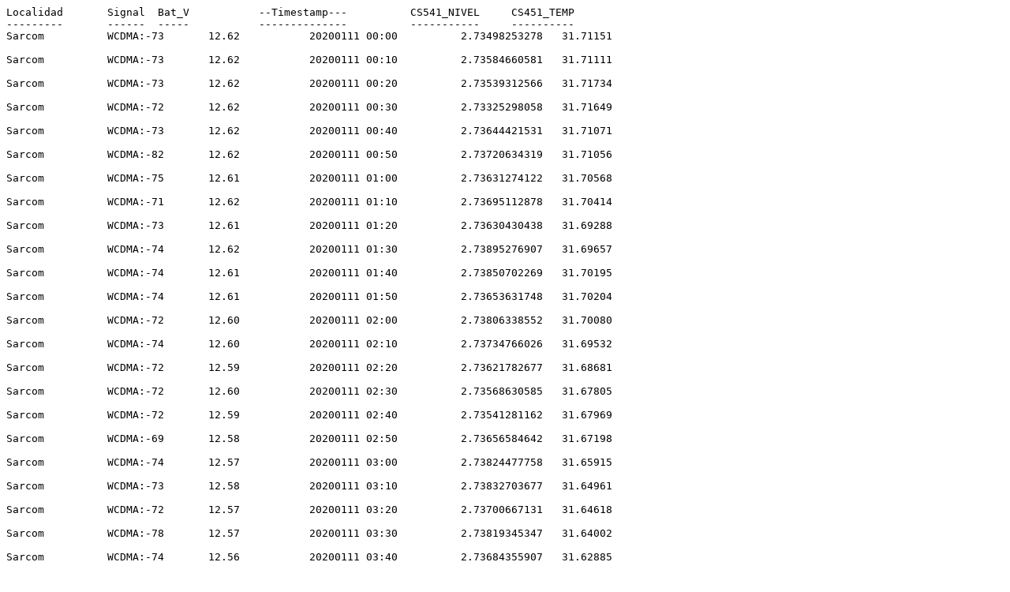

--- FILE ---
content_type: text/plain
request_url: https://cta.uc.edu.py/estaciones/hidrologica_sarcom/Sarcom20200111SDI.txt
body_size: 2476
content:
Localidad	Signal	Bat_V    	--Timestamp---     	CS541_NIVEL	CS451_TEMP---------	------	-----    	--------------     	-----------	----------Sarcom   	WCDMA:-73	12.62    	20200111 00:00     	2.73498253278	31.71151
 Sarcom   	WCDMA:-73	12.62    	20200111 00:10     	2.73584660581	31.71111
 Sarcom   	WCDMA:-73	12.62    	20200111 00:20     	2.73539312566	31.71734
 Sarcom   	WCDMA:-72	12.62    	20200111 00:30     	2.73325298058	31.71649
 Sarcom   	WCDMA:-73	12.62    	20200111 00:40     	2.73644421531	31.71071
 Sarcom   	WCDMA:-82	12.62    	20200111 00:50     	2.73720634319	31.71056
 Sarcom   	WCDMA:-75	12.61    	20200111 01:00     	2.73631274122	31.70568
 Sarcom   	WCDMA:-71	12.62    	20200111 01:10     	2.73695112878	31.70414
 Sarcom   	WCDMA:-73	12.61    	20200111 01:20     	2.73630430438	31.69288
 Sarcom   	WCDMA:-74	12.62    	20200111 01:30     	2.73895276907	31.69657
 Sarcom   	WCDMA:-74	12.61    	20200111 01:40     	2.73850702269	31.70195
 Sarcom   	WCDMA:-74	12.61    	20200111 01:50     	2.73653631748	31.70204
 Sarcom   	WCDMA:-72	12.60    	20200111 02:00     	2.73806338552	31.70080
 Sarcom   	WCDMA:-74	12.60    	20200111 02:10     	2.73734766026	31.69532
 Sarcom   	WCDMA:-72	12.59    	20200111 02:20     	2.73621782677	31.68681
 Sarcom   	WCDMA:-72	12.60    	20200111 02:30     	2.73568630585	31.67805
 Sarcom   	WCDMA:-72	12.59    	20200111 02:40     	2.73541281162	31.67969
 Sarcom   	WCDMA:-69	12.58    	20200111 02:50     	2.73656584642	31.67198
 Sarcom   	WCDMA:-74	12.57    	20200111 03:00     	2.73824477758	31.65915
 Sarcom   	WCDMA:-73	12.58    	20200111 03:10     	2.73832703677	31.64961
 Sarcom   	WCDMA:-72	12.57    	20200111 03:20     	2.73700667131	31.64618
 Sarcom   	WCDMA:-78	12.57    	20200111 03:30     	2.73819345347	31.64002
 Sarcom   	WCDMA:-74	12.56    	20200111 03:40     	2.73684355907	31.62885
 Sarcom   	WCDMA:-73	12.56    	20200111 03:50     	2.73788058732	31.62602
 Sarcom   	WCDMA:-75	12.55    	20200111 04:00     	2.73715853443	31.62032
 Sarcom   	WCDMA:-72	12.55    	20200111 04:10     	2.73794386362	31.61431
 Sarcom   	WCDMA:-73	12.55    	20200111 04:20     	2.73905893264	31.60405
 Sarcom   	WCDMA:-73	12.55    	20200111 04:30     	2.73830453853	31.59071
 Sarcom   	WCDMA:-74	12.54    	20200111 04:40     	2.73868841475	31.58259
 Sarcom   	WCDMA:-74	12.54    	20200111 04:50     	2.73949764832	31.57645
 Sarcom   	WCDMA:-72	12.53    	20200111 05:00     	2.73854850382	31.57021
 Sarcom   	WCDMA:-72	12.52    	20200111 05:10     	2.74011072536	31.56392
 Sarcom   	WCDMA:-72	12.52    	20200111 05:20     	2.74155272193	31.55462
 Sarcom   	WCDMA:-74	12.52    	20200111 05:30     	2.74124196499	31.54631
 Sarcom   	WCDMA:-74	12.51    	20200111 05:40     	2.73925368303	31.54388
 Sarcom   	WCDMA:-73	12.50    	20200111 05:50     	2.74129821059	31.53706
 Sarcom   	WCDMA:-72	12.50    	20200111 06:00     	2.74229516385	31.53340
 Sarcom   	WCDMA:-71	12.50    	20200111 06:10     	2.74155272193	31.52742
 Sarcom   	WCDMA:-73	12.49    	20200111 06:20     	2.74179457801	31.52480
 Sarcom   	WCDMA:-72	12.49    	20200111 06:30     	2.74231766209	31.51967
 Sarcom   	WCDMA:-73	12.50    	20200111 06:40     	2.74225508886	31.51196
 Sarcom   	WCDMA:-73	12.50    	20200111 06:50     	2.74342148199	31.50540
 Sarcom   	WCDMA:-73	12.50    	20200111 07:00     	2.74394737835	31.50155
 Sarcom   	WCDMA:-73	12.51    	20200111 07:10     	2.74308963295	31.49854
 Sarcom   	WCDMA:-80	12.51    	20200111 07:20     	2.7447453628	31.49133
 Sarcom   	WCDMA:-84	12.54    	20200111 07:30     	2.74513767586	31.48645
 Sarcom   	WCDMA:-78	12.53    	20200111 07:40     	2.74475661192	31.48157
 Sarcom   	WCDMA:-80	12.51    	20200111 07:50     	2.74543999596	31.47999
 Sarcom   	WCDMA:-74	12.50    	20200111 08:00     	2.74542663763	31.47708
 Sarcom   	WCDMA:-74	12.50    	20200111 08:10     	2.74631672425	31.47432
 Sarcom   	WCDMA:-73	12.51    	20200111 08:20     	2.74751264632	31.47703
 Sarcom   	WCDMA:-73	12.60    	20200111 08:30     	2.74773903486	31.47743
 Sarcom   	WCDMA:-73	12.76    	20200111 08:40     	2.74730945909	31.48300
 Sarcom   	WCDMA:-78	12.70    	20200111 08:50     	2.75000713868	31.48793
 Sarcom   	WCDMA:-80	12.73    	20200111 09:00     	2.74748100817	31.49903
 Sarcom   	WCDMA:-69	12.80    	20200111 09:10     	2.75167130537	31.50643
 Sarcom   	WCDMA:-74	12.90    	20200111 09:20     	2.7522260276	31.51986
 Sarcom   	WCDMA:-75	12.96    	20200111 09:30     	2.75138374974	31.52337
 Sarcom   	WCDMA:-72	13.00    	20200111 09:40     	2.75376153248	31.53340
 Sarcom   	WCDMA:-73	13.02    	20200111 09:50     	2.75424524464	31.54200
 Sarcom   	WCDMA:-70	13.01    	20200111 10:00     	2.75462279323	31.55051
 Sarcom   	WCDMA:-76	13.07    	20200111 10:10     	2.75387191447	31.56248
 Sarcom   	WCDMA:-77	13.04    	20200111 10:20     	2.75713837769	31.58135
 Sarcom   	WCDMA:-72	13.10    	20200111 10:30     	2.75385996228	31.58680
 Sarcom   	WCDMA:-72	13.11    	20200111 10:40     	2.75516345406	31.59453
 Sarcom   	WCDMA:-72	13.05    	20200111 10:50     	2.75580324776	31.59195
 Sarcom   	WCDMA:-72	13.07    	20200111 11:00     	2.75689160012	31.59547
 Sarcom   	WCDMA:-72	13.04    	20200111 11:10     	2.75710463033	31.59691
 Sarcom   	WCDMA:-71	13.23    	20200111 11:20     	2.75727969476	31.61079
 Sarcom   	WCDMA:-76	13.26    	20200111 11:30     	2.75681426242	31.64529
 Sarcom   	WCDMA:-74	13.29    	20200111 11:40     	2.75887144524	31.67452
 Sarcom   	WCDMA:-72	13.35    	20200111 11:50     	2.75819087348	31.68716
 Sarcom   	WCDMA:-77	13.45    	20200111 12:00     	2.7609019114	31.71176
 Sarcom   	WCDMA:-72	13.47    	20200111 12:10     	2.75894948601	31.75425
 Sarcom   	WCDMA:-75	13.48    	20200111 12:20     	2.76134133015	31.78063
 Sarcom   	WCDMA:-75	13.48    	20200111 12:30     	2.76054686105	31.81860
 Sarcom   	WCDMA:-74	13.48    	20200111 12:40     	2.7615768586	31.83894
 Sarcom   	WCDMA:-71	13.48    	20200111 12:50     	2.76084355659	31.86742
 Sarcom   	WCDMA:-74	13.48    	20200111 13:00     	2.76446507016	31.88705
 Sarcom   	WCDMA:-75	13.48    	20200111 13:10     	2.76358623266	31.90414
 Sarcom   	WCDMA:-73	13.48    	20200111 13:20     	2.76725274271	31.95078
 Sarcom   	WCDMA:-74	13.48    	20200111 13:30     	2.76273762717	31.99132
 Sarcom   	WCDMA:-74	13.48    	20200111 13:40     	2.76544866509	31.99445
 Sarcom   	WCDMA:-70	13.48    	20200111 13:50     	2.76628180304	32.01237
 Sarcom   	WCDMA:-74	13.47    	20200111 14:00     	2.76533968924	32.03082
 Sarcom   	WCDMA:-68	13.48    	20200111 14:10     	2.76585714876	32.06776
 Sarcom   	WCDMA:-73	13.48    	20200111 14:20     	2.76594643865	32.07971
 Sarcom   	WCDMA:-72	13.48    	20200111 14:30     	2.76795440657	32.11891
 Sarcom   	WCDMA:-71	13.48    	20200111 14:40     	2.76745803915	32.12308
 Sarcom   	WCDMA:-74	13.48    	20200111 14:50     	2.76834601656	32.14614
 Sarcom   	WCDMA:-71	13.48    	20200111 15:00     	2.76993425169	32.17131
 Sarcom   	WCDMA:-73	13.48    	20200111 15:10     	2.77030547265	32.17029
 Sarcom   	WCDMA:-69	13.47    	20200111 15:20     	2.77010790998	32.18164
 Sarcom   	WCDMA:-73	13.47    	20200111 15:30     	2.76931133167	32.19809
 Sarcom   	WCDMA:-72	13.47    	20200111 15:40     	2.76854990686	32.22939
 Sarcom   	WCDMA:-73	13.47    	20200111 15:50     	2.76572426853	32.28072
 Sarcom   	WCDMA:-76	13.46    	20200111 16:00     	2.7718768341	32.26804
 Sarcom   	WCDMA:-73	13.47    	20200111 16:10     	2.77198580995	32.26431
 Sarcom   	WCDMA:-77	13.46    	20200111 16:20     	2.77150772235	32.23546
 Sarcom   	WCDMA:-73	13.46    	20200111 16:30     	2.77318876272	32.22934
 Sarcom   	WCDMA:-68	13.48    	20200111 16:40     	2.77236406161	32.26549
 Sarcom   	WCDMA:-74	13.46    	20200111 16:50     	2.77373575118	32.23138
 Sarcom   	WCDMA:-80	13.47    	20200111 17:00     	2.77408939539	32.20161
 Sarcom   	WCDMA:-73	13.47    	20200111 17:10     	2.77441351066	32.18205
 Sarcom   	WCDMA:-73	13.48    	20200111 17:20     	2.7745203773	32.17284
 Sarcom   	WCDMA:-74	13.28    	20200111 17:30     	2.77622391591	32.17441
 Sarcom   	WCDMA:-73	13.13    	20200111 17:40     	2.76873832962	32.16637
 Sarcom   	WCDMA:-72	12.95    	20200111 17:50     	2.77897362268	32.15844
 Sarcom   	WCDMA:-74	12.96    	20200111 18:00     	2.77359654332	32.14344
 Sarcom   	WCDMA:-74	12.96    	20200111 18:10     	2.77733617265	32.12272
 Sarcom   	WCDMA:-75	12.84    	20200111 18:20     	2.77591034669	32.09619
 Sarcom   	WCDMA:-75	12.80    	20200111 18:30     	2.77495768684	32.07460
 Sarcom   	WCDMA:-71	12.76    	20200111 18:40     	2.77920844806	32.05829
 Sarcom   	WCDMA:-73	12.75    	20200111 18:50     	2.77538796568	32.04847
 Sarcom   	WCDMA:-73	12.73    	20200111 19:00     	2.77727852091	32.03714
 Sarcom   	WCDMA:-74	12.71    	20200111 19:10     	2.77730312836	32.02450
 Sarcom   	WCDMA:-74	12.70    	20200111 19:20     	2.77909384765	32.01596
 Sarcom   	WCDMA:-72	12.69    	20200111 19:30     	2.77905306959	32.00071
 Sarcom   	WCDMA:-74	12.69    	20200111 19:40     	2.77704932009	31.98804
 Sarcom   	WCDMA:-81	12.69    	20200111 19:50     	2.77604111771	31.99011
 Sarcom   	WCDMA:-74	12.69    	20200111 20:00     	2.77847373991	31.98668
 Sarcom   	WCDMA:-73	12.68    	20200111 20:10     	2.77932304847	31.97725
 Sarcom   	WCDMA:-73	12.68    	20200111 20:20     	2.78053935957	31.97795
 Sarcom   	WCDMA:-79	12.68    	20200111 20:30     	2.77935398355	31.98930
 Sarcom   	WCDMA:-69	12.68    	20200111 20:40     	2.77954662473	32.00131
 Sarcom   	WCDMA:-74	12.68    	20200111 20:50     	2.78230195606	32.00101
 Sarcom   	WCDMA:-76	12.68    	20200111 21:00     	2.78380371358	31.99581
 Sarcom   	WCDMA:-73	12.68    	20200111 21:10     	2.78319766724	31.99072
 Sarcom   	WCDMA:-71	12.68    	20200111 21:20     	2.78460802566	31.99485
 Sarcom   	WCDMA:-79	12.68    	20200111 21:30     	2.78427828583	31.98532
 Sarcom   	WCDMA:-72	12.68    	20200111 21:40     	2.78483863262	31.97296
 Sarcom   	WCDMA:-77	12.68    	20200111 21:50     	2.78483300806	31.96933
 Sarcom   	WCDMA:-74	12.67    	20200111 22:00     	2.78577230958	31.96666
 Sarcom   	WCDMA:-72	12.67    	20200111 22:10     	2.78752928151	31.95859
 Sarcom   	WCDMA:-73	12.67    	20200111 22:20     	2.78864224132	31.95698
 Sarcom   	WCDMA:-73	12.67    	20200111 22:30     	2.79037671501	31.96131
 Sarcom   	WCDMA:-71	12.66    	20200111 22:40     	2.79044983429	31.96424
 Sarcom   	WCDMA:-69	12.66    	20200111 22:50     	2.78900221316	31.96686
 Sarcom   	WCDMA:-73	12.66    	20200111 23:00     	2.79011306376	31.96822
 Sarcom   	WCDMA:-72	12.66    	20200111 23:10     	2.79115993499	31.96862
 Sarcom   	WCDMA:-72	12.66    	20200111 23:20     	2.79164435022	31.96499
 Sarcom   	WCDMA:-74	12.66    	20200111 23:30     	2.79020938435	31.96101
 Sarcom   	WCDMA:-72	12.65    	20200111 23:40     	2.79320657176	31.95627
 Sarcom   	WCDMA:-74	12.65    	20200111 23:50     	2.79259138551	31.95456
 